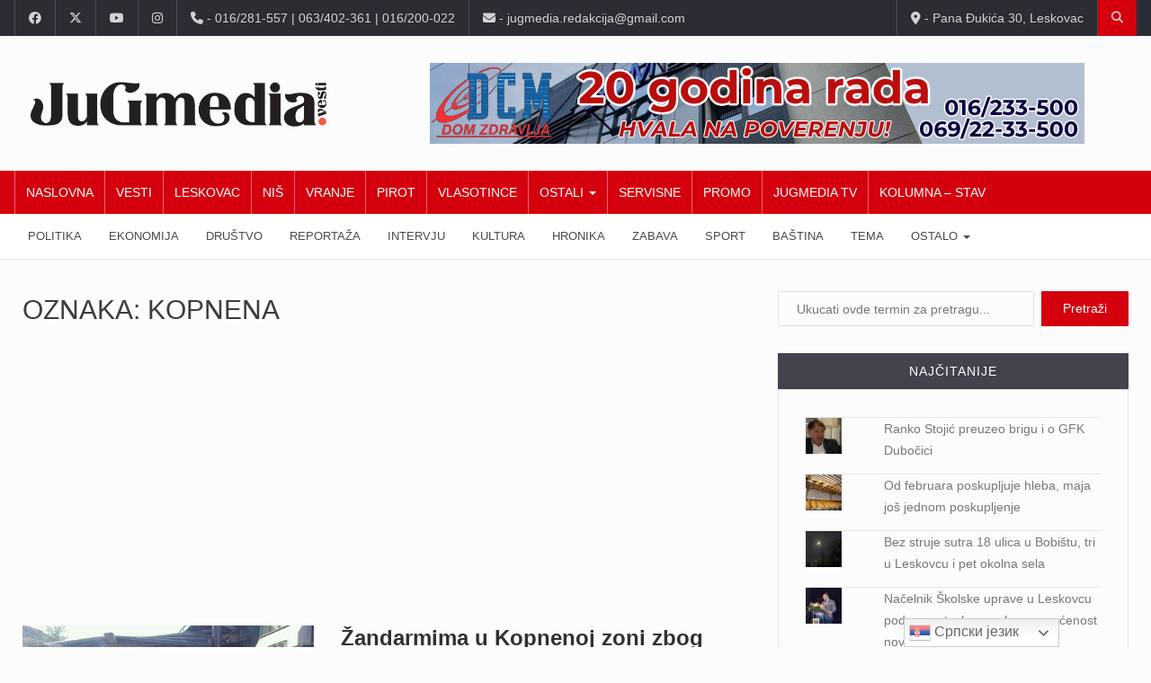

--- FILE ---
content_type: text/html; charset=utf-8
request_url: https://www.google.com/recaptcha/api2/aframe
body_size: 267
content:
<!DOCTYPE HTML><html><head><meta http-equiv="content-type" content="text/html; charset=UTF-8"></head><body><script nonce="xB8bcDF9ck5FKj0z7o4ftQ">/** Anti-fraud and anti-abuse applications only. See google.com/recaptcha */ try{var clients={'sodar':'https://pagead2.googlesyndication.com/pagead/sodar?'};window.addEventListener("message",function(a){try{if(a.source===window.parent){var b=JSON.parse(a.data);var c=clients[b['id']];if(c){var d=document.createElement('img');d.src=c+b['params']+'&rc='+(localStorage.getItem("rc::a")?sessionStorage.getItem("rc::b"):"");window.document.body.appendChild(d);sessionStorage.setItem("rc::e",parseInt(sessionStorage.getItem("rc::e")||0)+1);localStorage.setItem("rc::h",'1769613158615');}}}catch(b){}});window.parent.postMessage("_grecaptcha_ready", "*");}catch(b){}</script></body></html>